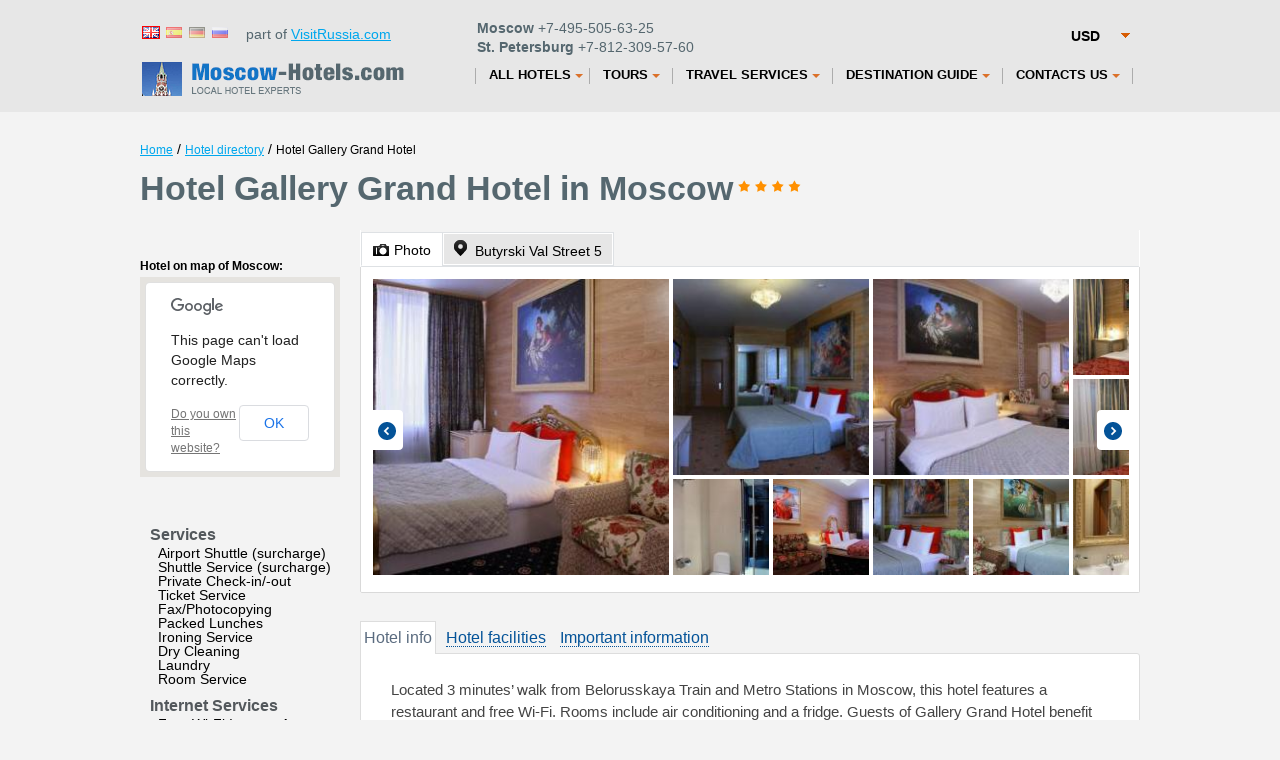

--- FILE ---
content_type: text/html; charset=UTF-8
request_url: http://www.moscow-hotels.com/hotels/gallery_grand_hotel.htm
body_size: 7697
content:
<!DOCTYPE html><!--[if lt IE 7 ]> <html class="ie ie6"> <![endif]-->
<!--[if IE 7 ]> <html class="ie ie7"> <![endif]-->
<!--[if IE 8 ]> <html class="ie ie8"> <![endif]-->
<!--[if IE 9 ]> <html class="ie ie9"> <![endif]-->
<!--[if (gt IE 9)|!(IE)]><!--> <html lang="en" > <!--<![endif]-->
<head>
<title>Hotel Gallery Grand Hotel in Moscow – room reservations, prices</title>



<meta charset="utf-8" />
<meta name="author" content="Kouzma" />
<link rel="shortcut icon" href="/content/images/favicon.ico"
	type="image/x-icon" />
  	<meta name="description" content="" />
<link rel="stylesheet" type="text/css" href="/content/css/static/697f426d775d5d7c28aad9e9f03edc95.css" />

<script type="text/javascript" src="//maps.googleapis.com/maps/api/js?libraries=geometry&amp;sensor=true&amp;language=en"></script>
<script type="text/javascript" src="//ajax.googleapis.com/ajax/libs/jquery/1.7.2/jquery.min.js"></script>
<script type="text/javascript" src="/content/js/static/7f355d5b5729321c68c32151b0d871e7.js"></script>
<script>App_templatesTimestamp = 1374045709;</script>
<script type="text/javascript" src="/content/js/specific/currency.RUB.js?"></script>
<script type="text/javascript">$().ready(function(){$('#calendarText, #hotelInfo #calendarText').rangeCalendar({imageUrl:'/content/images/icons/cal_w.png',imageClass:'calendar-ico',rangeBegin:Date.fromString('20/01/2026',true),rangeEnd:Date.fromString('21/01/2026',true),position:{my:'left top',at:'left bottom'},onShow:function(){this.attr('title','').data('ui-tooltip-title',null).trigger('mouseout')},onRangeSelectBegin:function(){this.attr('title',arrLang['Дата заезда выбрана.<br />Выберите дату отъезда']).tooltip({position:{my:'left center',at:'right+10 center',of:this,collision:'flipfit flipfit'},tooltipClass:'popupBox',items:'.ui-range-calendar[title]'});this.tooltip('open')},onRangeSelectEnd:function(rangeStart,rangeEnd){if(rangeEnd.getTime()-rangeStart.getTime()>30*24*3600*1000){alert(arrLang['Диапазон дат должен быть меньше 30 дней']);return false}$('.date_arr').val($.datepicker.formatDate('dd/mm/yy',rangeStart));$('.date_dep').val($.datepicker.formatDate('dd/mm/yy',rangeEnd));if(this.is(':ui-tooltip'))this.data('ui-tooltip-title',null).tooltip('close')},onRangeSelectCancel:function(){this.data('ui-tooltip-title',null).tooltip('close')},onDateFormat:function(){return $.datepicker.formatDate('dd',this)+' '+this.getMonthName('short')}})});var currency="USD";</script>
		</head>
<body  class="_hotel __one-hotel">
	<div id="full">
		<!--<div class="blue-header"></div>-->
		<div id="calendar" style="display: none;"></div>
						<div id="all" class="all">
			<div id="allIn" class="allIn" >
		<div id="top"><header><div class="currencyChange" style="margin-top:0px;"><select id="mainCurrency" name="mainCurrency" class="beautySelect" onchange="changeCurrency($(this).val());"><option value="RUB">RUB</option><option value="USD" selected="selected">USD</option><option value="EUR">EUR</option></select></div><div class="lang"><div class="version"><a class="flag" href="#" title="English"><span class="flag flag-gb">&nbsp</span></a><a class="flag" href="/span/hotels/gallery_grand_hotel.htm" title="Español"><span class="flag flag-es flag-off">&nbsp</span></a><a class="flag" href="/ger/hotels/gallery_grand_hotel.htm" title="Deutsch"><span class="flag flag-de flag-off">&nbsp</span></a><a class="flag" href="http://www.hotelsmoscow.ru/" title="Русский"><span class="flag flag-ru flag-off">&nbsp</span></a> &nbsp;&nbsp;part of <a href="http://www.visitrussia.com/">VisitRussia.com</a> &nbsp;</div><div class="" style="float: left;width:250px; ">
         <div class="phone topPhone"><b>Moscow</b> +7-495-505-63-25</div>  
         <div class="phone"><b>St. Petersburg</b>  +7-812-309-57-60</div>
        </div></div>
        <div class="clear"></div>
        
</header></div><div class="navbar "><div class=" navbar-inner"><div id="logo"><a href="/" ></a></div><div class="menu_top"><ul class="nav first"><li class="hotels top_level dropdown"><a id="hotels" href="/hotels.htm" class="dropdown-toggle"><span>All Hotels</span><b class="caret"></b></a><ul class="dropdown-menu"><li><a href="/apartaments.htm">Apartment Rental</a></li><li class="divider"></li><li><a href="/hotels/hotelsonmap.htm">Hotels On Map</a></li><li class="divider"></li><li><a href="/besthotels.htm">Recommended Hotels</a></li><li class="divider"></li><li><a href="/popularhotels.htm">Most Popular Hotels</a></li><li class="divider"></li><li><a href="/hotelhistory.htm">History of Moscow Hotels</a></li></ul></li></ul><ul class="nav "><li class="tours top_level dropdown"><a id="tours" href="/all_tours.htm" class="dropdown-toggle"><span>Tours</span><b class="caret"></b></a><ul class="dropdown-menu"><li><a href="/tours.htm">Package Tours</a></li><li class="divider"></li><li><a href="/excursions.htm">Sightseeing Tours</a></li><li class="divider"></li><li><a href="/golden_ring_tours.htm">Tours of Golden Ring</a></li><li class="divider"></li><li><a href="/cruise.htm">River Cruises</a></li></ul></li></ul><ul class="nav "><li class="other.htm top_level dropdown"><a id="other.htm" href="/other.htm" class="dropdown-toggle"><span>Travel Services</span><b class="caret"></b></a><ul class="dropdown-menu"><li><a href="/corporate.htm">Business Travel</a></li><li class="divider"></li><li><a href="/visa.htm">Free Visa Support</a></li><li class="divider"></li><li><a href="/conferences.htm">Conference Services</a></li><li class="divider"></li><li><a href="/incentivetravel.htm">Incentive and Business Travel</a></li><li class="divider"></li><li><a href="/guides.htm">Guide and Interpreter services</a></li><li class="divider"></li><li><a href="/tickets.htm">Tickets</a></li><li class="divider"></li><li><a href="/transfer.htm">Transfers</a></li></ul></li></ul><ul class="nav "><li class="guide.htm top_level dropdown"><a id="guide.htm" href="/guide.htm" class="dropdown-toggle"><span>Destination Guide</span><b class="caret"></b></a><ul class="dropdown-menu"><li><a href="/moscow.htm">About Moscow</a></li><li class="divider"></li><li><a href="/sights.htm">Sightseeing in Moscow</a></li><li class="divider"></li><li><a href="/museums.htm">Museums of Moscow</a></li><li class="divider"></li><li><a href="/theatre.htm">Theaters of Moscow</a></li><li class="divider"></li><li><a href="/visitor_info.htm">Visitor Information on Moscow</a></li></ul></li></ul><ul class="nav "><li class="contacts.htm top_level dropdown"><a id="contacts.htm" href="/contacts.htm" class="dropdown-toggle"><span>Contacts Us</span><b class="caret"></b></a><ul class="dropdown-menu"><li><a href="/about_us.htm">About us</a></li><li class="divider"></li><li><a href="/testimonials.htm">Reviews</a></li></ul></li></ul></ul></div></div></div><div class="clear"></div><div id="mainFullWidth"><div id="crumbs"><a class="crumb" href="/">Home</a> / <a class="crumb" href="/hotels.htm">Hotel directory</a> / <noindex><span class="crumb">Hotel Gallery Grand Hotel</span></noindex></div><h1>Hotel <span itemprop="name" >Gallery Grand Hotel</span> in Moscow<span class="stars stars4"></span></h1><div id="params-form" class="dialogShadow"><div class="close-form-btn">Close</div><div id="searchForm" class="search-form-big behavior"><form action="http://www.hotels.ru/eng/hotelsearch/" method="GET" onsubmit="return search.validateSearch(this);"  class="without_hotel_name"><table id="searchParameters"><tr><th colspan="2"><b>Check in / out:</b></th><th colspan="2"><b>Adult:</b></th><th colspan="2"><b>Children:</b></th><td rowspan="2" width="211px"><div class="greenBorder behavior"><button type="submit" class="standardSubmit standardSubmit-warning ">Find&nbsp;hotels</button><input type="hidden" id="essenceIdHidden" name="essenceId" value="-2960561" /><input type="hidden" id="essenceNameHidden" name="essenceName" value="city" /><input type="hidden" id="link" name="link" value="http://helsinkitown.ru" /><input type="hidden" id="essenceUrlHidden" value="" /></div></td></tr><tr><td width="265px"><input type="text" id="calendarText" readonly class="calendar-text inputClass" value="January 20 - January 21" /><input id="date_arr" class="date_arr" name="date_arr" type="hidden" value="20/01/2026" /><input id="date_dep" class="date_dep" name="date_dep" type="hidden" value="21/01/2026" /></td><td>&nbsp;</td><td width="65px"><select id="adult" name="adult" class="beautySelect mainSelect"><option value="1">1</option><option value="2" selected="selected">2</option><option value="3">3</option><option value="4">4</option><option value="5">5</option><option value="6">6</option><option value="7">7</option><option value="8">8</option><option value="9">9</option><option value="10">10</option></select></td><td>&nbsp;</td><td width="65px"><select id="children" name="children" class="beautySelect mainSelect"><option value="0" selected="selected">0</option><option value="1">1</option><option value="2">2</option><option value="3">3</option><option value="4">4</option><option value="5">5</option><option value="6">6</option></select></td><td>&nbsp;</td></tr></table></form></div></div><div id="hotelsLeftbar" style="width: 370px;float: left;min-height:100%;"><div class="clear"></div><meta itemprop="map" content="http://maps.google.com/maps?q=Butyrski+Val+Street+5 (Gallery Grand Hotel)&z=15&sll=55.7790,37.5848" /><div class="map-small-wrapper"  itemprop="geo"  itemscope itemtype="http://schema.org/GeoCoordinates" ><div class="hotel-on-maps">Hotel on map of Moscow:</div><a class="map-small-overlay" href="#"><span>open map</span></a><div class="map-small"></div><meta itemprop="latitude" content="55.7790" /><meta itemprop="longitude" content="37.5848" /></div><ul><li class="facility-type">Services</li><ul class="facility-name"><li>Airport Shuttle (surcharge)</li><li>Shuttle Service (surcharge)</li><li>Private Check-in/-out</li><li>Ticket Service</li><li>Fax/Photocopying</li><li>Packed Lunches</li><li>Ironing Service</li><li>Dry Cleaning</li><li>Laundry</li><li>Room Service</li></ul><li class="facility-type">Internet Services</li><ul class="facility-name"><li>Free Wi-Fi Internet Access Included</li><li>Internet Services</li></ul><li class="facility-type">General</li><ul class="facility-name"><li>Restaurant (buffet)</li><li>Designated Smoking Area</li><li>Air Conditioning</li><li>All Public and Private spaces non-smoking</li><li>Gay Friendly</li><li>Luggage Storage</li><li>Heating</li><li>Chapel/Shrine</li><li>Safety Deposit Box</li><li>24-Hour Front Desk</li><li>Bar</li></ul><li class="facility-type">Accepted credit cards</li><ul class="facility-name"><li>Visa, Euro/Mastercard, Maestro</li></ul></ul></div><div id="hotelPage" data-hotel-info='{"ID_hotel":"414415","ID_hotel_current":null,"ID_city":"-2960561","city_name":"Moscow","our":0,"currency":"RUB","link":"\/hotels\/gallery_grand_hotel.htm","our_link":"","name":"Gallery Grand Hotel","alt_name":"\u0413\u0430\u043b\u0435\u0440\u0435\u044f \u0413\u0440\u0430\u043d\u0434 \u041e\u0442\u0435\u043b\u044c","category":"4","latitude":"55.7790","longitude":"37.5848","type_popular":0,"ranking":"477301","ID_type":14,"address":"Butyrski Val Street 5","img":"10242648","img_reserv":"","des":"Located 3 minutes\u2019 walk from Belorusskaya Train and Metro Stations in Moscow, this hotel features a restaurant and free Wi-Fi. Rooms include air conditioning and a fridge.\n\nGuests of Gallery Grand Hotel benefit from...","rooms":[{"room_id":"41441504","block_id":"41441504","deal":0,"name":"Standard Double Room","max":"2","real_max":"2","bb":0,"dr":0,"free":0,"amount":1,"s_rprice":0,"s_price":3300,"size":"16","grey":1,"facil":["3","4","6","9","11","12","22","26","27","31","38","43","75","83","95"],"photos":[{"ID_photo":"10242648"},{"ID_photo":"10242633"},{"ID_photo":"10242632"},{"ID_photo":"10242630"}]},{"room_id":"41441504","block_id":"41441504","deal":0,"name":"Standard Double Room","max":1,"real_max":"2","bb":0,"dr":0,"free":0,"amount":1,"s_rprice":0,"s_price":3300,"size":"16","grey":1,"facil":["3","4","6","9","11","12","22","26","27","31","38","43","75","83","95"],"photos":[{"ID_photo":"10242648"},{"ID_photo":"10242633"},{"ID_photo":"10242632"},{"ID_photo":"10242630"}]},{"room_id":"41441502","block_id":"41441502","deal":0,"name":"Premium Double Room","max":"2","real_max":"2","bb":0,"dr":0,"free":0,"amount":1,"s_rprice":0,"s_price":3500,"size":"17","grey":1,"facil":["3","4","6","9","11","12","22","26","27","31","38","43","75","83","95"],"photos":[]},{"room_id":"41441502","block_id":"41441502","deal":0,"name":"Premium Double Room","max":1,"real_max":"2","bb":0,"dr":0,"free":0,"amount":1,"s_rprice":0,"s_price":3500,"size":"17","grey":1,"facil":["3","4","6","9","11","12","22","26","27","31","38","43","75","83","95"],"photos":[]},{"room_id":"41441505","block_id":"41441505","deal":0,"name":"Comfort Twin Room","max":"2","real_max":"2","bb":0,"dr":0,"free":0,"amount":1,"s_rprice":0,"s_price":3900,"size":"20","grey":1,"facil":["3","4","6","9","11","12","22","26","27","31","38","43","75","83","95"],"photos":[{"ID_photo":"11031114"},{"ID_photo":"10158896"}]},{"room_id":"41441505","block_id":"41441505","deal":0,"name":"Comfort Twin Room","max":1,"real_max":"2","bb":0,"dr":0,"free":0,"amount":1,"s_rprice":0,"s_price":3900,"size":"20","grey":1,"facil":["3","4","6","9","11","12","22","26","27","31","38","43","75","83","95"],"photos":[{"ID_photo":"11031114"},{"ID_photo":"10158896"}]},{"room_id":"41441501","block_id":"41441501","deal":0,"name":"Superior Double Room","max":"2","real_max":"2","bb":0,"dr":0,"free":0,"amount":1,"s_rprice":0,"s_price":3900,"size":"20","grey":1,"facil":["3","4","6","9","11","12","22","26","27","31","38","43","75","83","95"],"photos":[{"ID_photo":"11031101"},{"ID_photo":"10242646"}]},{"room_id":"41441501","block_id":"41441501","deal":0,"name":"Superior Double Room","max":1,"real_max":"2","bb":0,"dr":0,"free":0,"amount":1,"s_rprice":0,"s_price":3900,"size":"20","grey":1,"facil":["3","4","6","9","11","12","22","26","27","31","38","43","75","83","95"],"photos":[{"ID_photo":"11031101"},{"ID_photo":"10242646"}]}],"nr_rooms":"125","review_nr":"1121","review_score":"7.4","no_cc":0,"facil":[]}'><div id="top-tabs" class="make-ui-tabs">			<ul>
				<li><a href="#tab-photos"><span class="icon icon-photo"></span><span class="link">Photo</span></a></li>
				<li><a href="#tab-map" itemprop="address"  itemscope itemtype="http://schema.org/PostalAddress" ><span class="icon icon-map"></span><span class="link"><span itemprop="streetAddress" >Butyrski Val Street 5</span><meta itemprop="addressCountry" content="RU" /><meta itemprop="addressLocality" content="Moscow" /></span></a></li>
							</ul>
			<div id="tab-photos"><div class="hotelPoster"><table width="1400"><tr><td><div class="img-wrapper sz300x300" style="width: 300px; height: 300px;"><div class="img-wrapper-inner"><img class="room-pic-preview" src="/content/images/hotel_static/hotelgallery300x300/102/10242648.jpg?ID_hotel=414415" data-original-url="http://aff.bstatic.com/images/hotel/max500/102/10242648.jpg" alt="Hotel photos Gallery Grand Hotel" width="300" height="300"></div></div><div class="img-wrapper sz200x200" style="width: 200px; height: 200px;"><div class="img-wrapper-inner"><img class="room-pic-preview" src="/content/images/hotel_static/hotelgallery200x200/101/10158896.jpg?ID_hotel=414415" data-original-url="http://aff.bstatic.com/images/hotel/max500/101/10158896.jpg" alt="Hotel photos Gallery Grand Hotel" width="200" height="200"></div></div><div class="img-wrapper sz200x200" style="width: 200px; height: 200px;"><div class="img-wrapper-inner"><img class="room-pic-preview" src="/content/images/hotel_static/hotelgallery200x200/102/10242633.jpg?ID_hotel=414415" data-original-url="http://aff.bstatic.com/images/hotel/max500/102/10242633.jpg" alt="Hotel photos Gallery Grand Hotel" width="200" height="200"></div></div><div class="img-wrapper sz100x100" style="width: 100px; height: 100px;"><div class="img-wrapper-inner"><img class="room-pic-preview" src="/content/images/hotel_static/hotelgallery100x100/102/10242632.jpg?ID_hotel=414415" data-original-url="http://aff.bstatic.com/images/hotel/max500/102/10242632.jpg" alt="Hotel photos Gallery Grand Hotel" width="100" height="100"></div></div><div class="img-wrapper sz100x100" style="width: 100px; height: 100px;"><div class="img-wrapper-inner"><img class="room-pic-preview" src="/content/images/hotel_static/hotelgallery100x100/110/11031101.jpg?ID_hotel=414415" data-original-url="http://aff.bstatic.com/images/hotel/max500/110/11031101.jpg" alt="Hotel photos Gallery Grand Hotel" width="100" height="100"></div></div><div class="img-wrapper sz100x100" style="width: 100px; height: 100px;"><div class="img-wrapper-inner"><img class="room-pic-preview" src="/content/images/hotel_static/hotelgallery100x100/101/10158897.jpg?ID_hotel=414415" data-original-url="http://aff.bstatic.com/images/hotel/max500/101/10158897.jpg" alt="Hotel photos Gallery Grand Hotel" width="100" height="100"></div></div><div class="img-wrapper sz100x100" style="width: 100px; height: 100px;"><div class="img-wrapper-inner"><img class="room-pic-preview" src="/content/images/hotel_static/hotelgallery100x100/110/11031114.jpg?ID_hotel=414415" data-original-url="http://aff.bstatic.com/images/hotel/max500/110/11031114.jpg" alt="Hotel photos Gallery Grand Hotel" width="100" height="100"></div></div></td><td><div class="img-wrapper sz100x100" style="width: 100px; height: 100px;"><div class="img-wrapper-inner"><img class="room-pic-preview" src="/content/images/hotel_static/hotelgallery100x100/200/20091588.jpg?ID_hotel=414415" data-original-url="http://aff.bstatic.com/images/hotel/max500/200/20091588.jpg" alt="Hotel photos Gallery Grand Hotel" width="100" height="100"></div></div><div class="img-wrapper sz100x100" style="width: 100px; height: 100px;"><div class="img-wrapper-inner"><img class="room-pic-preview" src="/content/images/hotel_static/hotelgallery100x100/200/20091613.jpg?ID_hotel=414415" data-original-url="http://aff.bstatic.com/images/hotel/max500/200/20091613.jpg" alt="Hotel photos Gallery Grand Hotel" width="100" height="100"></div></div><div class="img-wrapper sz100x100" style="width: 100px; height: 100px;"><div class="img-wrapper-inner"><img class="room-pic-preview" src="/content/images/hotel_static/hotelgallery100x100/101/10158899.jpg?ID_hotel=414415" data-original-url="http://aff.bstatic.com/images/hotel/max500/101/10158899.jpg" alt="Hotel photos Gallery Grand Hotel" width="100" height="100"></div></div><div class="img-wrapper sz100x100" style="width: 100px; height: 100px;"><div class="img-wrapper-inner"><img class="room-pic-preview" src="/content/images/hotel_static/hotelgallery100x100/200/20091689.jpg?ID_hotel=414415" data-original-url="http://aff.bstatic.com/images/hotel/max500/200/20091689.jpg" alt="Hotel photos Gallery Grand Hotel" width="100" height="100"></div></div><div class="img-wrapper sz100x100" style="width: 100px; height: 100px;"><div class="img-wrapper-inner"><img class="room-pic-preview" src="/content/images/hotel_static/hotelgallery100x100/102/10242646.jpg?ID_hotel=414415" data-original-url="http://aff.bstatic.com/images/hotel/max500/102/10242646.jpg" alt="Hotel photos Gallery Grand Hotel" width="100" height="100"></div></div><div class="img-wrapper sz100x100" style="width: 100px; height: 100px;"><div class="img-wrapper-inner"><img class="room-pic-preview" src="/content/images/hotel_static/hotelgallery100x100/101/10158893.jpg?ID_hotel=414415" data-original-url="http://aff.bstatic.com/images/hotel/max500/101/10158893.jpg" alt="Hotel photos Gallery Grand Hotel" width="100" height="100"></div></div><div class="img-wrapper sz100x100" style="width: 100px; height: 100px;"><div class="img-wrapper-inner"><img class="room-pic-preview" src="/content/images/hotel_static/hotelgallery100x100/102/10242630.jpg?ID_hotel=414415" data-original-url="http://aff.bstatic.com/images/hotel/max500/102/10242630.jpg" alt="Hotel photos Gallery Grand Hotel" width="100" height="100"></div></div><div class="img-wrapper sz100x100" style="width: 100px; height: 100px;"><div class="img-wrapper-inner"><img class="room-pic-preview" src="/content/images/hotel_static/hotelgallery100x100/101/10158898.jpg?ID_hotel=414415" data-original-url="http://aff.bstatic.com/images/hotel/max500/101/10158898.jpg" alt="Hotel photos Gallery Grand Hotel" width="100" height="100"></div></div><div class="img-wrapper sz100x100" style="width: 100px; height: 100px;"><div class="img-wrapper-inner"><img class="room-pic-preview" src="/content/images/hotel_static/hotelgallery100x100/200/20091569.jpg?ID_hotel=414415" data-original-url="http://aff.bstatic.com/images/hotel/max500/200/20091569.jpg" alt="Hotel photos Gallery Grand Hotel" width="100" height="100"></div></div></td></tr></table></div></div><div id="tab-map"><div></div></div></div><div style="margin-top:25px;"><script src="http://www.hotels.ru/content/js/widget/widget.min.js?service=hotel_high_wide&lang=eng&aff=http%3A%2F%2Fhelsinkitown.ru&foreground=ffffff&background=0074c7&highlight=ff9000&border1=585858&border2=ff9000&ID_hotel=414415&hotel_type=booking"></script></div><div id="hotel-info-tabs" class="make-ui-tabs"><div class="sideleft"><ul><li><a href="#tab-hotel-description"><span>Hotel info</span></a></li><li><a href="#tab-services-list"><span>Hotel facilities</span></a></li><li><a href="#tab-important"><span>Important information</span></a></li></ul></div><div class="sideright"><div id="tab-hotel-description">Located 3 minutes’ walk from Belorusskaya Train and Metro Stations in Moscow, this hotel features a restaurant and free Wi-Fi. Rooms include air conditioning and a fridge.

Guests of Gallery Grand Hotel benefit from the central location, as the Old Believers’ Church of Saint Nicholas is 3 minutes’ walk away. Tverskaya Street with restaurants and shops is 4 minutes’ walk from the hotel.

Every room is individually decorated and comes with paintings on the walls and a flat-screen TV. Bathrooms are fitted with slippers.

European cuisine, as well as a daily breakfast, is served in the Gallery’s restaurant, while lots of dining options can be found within a 5-minute walk of the hotel.

The Red Square is 5 minutes’ metro ride from Gallery Grand Hotel. Aeroexpress trains to Sheremetyevo Airport run from Belorusskaya Train Station, while Paveletskiy Train Terminal is 10 minutes’ metro ride away, offering links to Domodedovo Airport.</div><div id="tab-services-list"><ul><li class="facility-type">Services</li><ul class="facility-name"><li>Airport Shuttle (surcharge)</li><li>Shuttle Service (surcharge)</li><li>Private Check-in/-out</li><li>Ticket Service</li><li>Fax/Photocopying</li><li>Packed Lunches</li><li>Ironing Service</li><li>Dry Cleaning</li><li>Laundry</li><li>Room Service</li></ul><li class="facility-type">Internet Services</li><ul class="facility-name"><li>Free Wi-Fi Internet Access Included</li><li>Internet Services</li></ul><li class="facility-type">General</li><ul class="facility-name"><li>Restaurant (buffet)</li><li>Designated Smoking Area</li><li>Air Conditioning</li><li>All Public and Private spaces non-smoking</li><li>Gay Friendly</li><li>Luggage Storage</li><li>Heating</li><li>Chapel/Shrine</li><li>Safety Deposit Box</li><li>24-Hour Front Desk</li><li>Bar</li></ul><li class="facility-type">Accepted credit cards</li><ul class="facility-name"><li>Visa, Euro/Mastercard, Maestro</li></ul></ul></div><div id="tab-important"><table><tr><td class="facility-type">Important information</td><td class="facility-name">Please note that there is no hot water supply at the hotel until June 24th.</td></tr><tr><td class="facility-type">Room amount</td><td class="facility-name">125</td></tr><tr><td class="facility-type">Internet Services</td><td class="facility-name">Free Wi-Fi Internet Access Included, WiFi, Internet Services</td></tr><tr><td class="facility-type">Check in/out</td><td class="facility-name">Check-in from 14:00<br>Check-out until 12:00</td></tr></table></div></div><div class="clear"></div></div><div id="hotelDescriptionText"> It is the responsibility of the hotel chain and/or the individual property to ensure the accuracy of the photos displayed.</div><div class="clear"></div><h2 class="partHeader">Similar hotels</h2><div  itemscope itemtype="http://schema.org/Hotel"  class="hotelCity hotel simularHotel" data-hotel-id="179230"><meta itemprop="url" content="http://www.moscow-hotels.com/hotels/aeropolis_hotel.htm" /><meta itemprop="image" content="/content/images/hotel_static/hotelposter119x110/default.jpg" /><div class="hotelInformation "><a href="/hotels/aeropolis_hotel.htm" class="poster hotel-popup-trigger" style="background-image: url(/content/images/hotel_static/roomgallery100x100/136/13675285.jpg?ID_hotel=179230);"></a><div class="hotel-right-side"><h3 class="hotelName"><a href="/hotels/aeropolis_hotel.htm"><span itemprop="name" >Aeropolis hotel</span></a><span class="stars stars3"></span></h3><div class="clearRight"></div><div class="hotelAddress" itemprop="address"  itemscope itemtype="http://schema.org/PostalAddress" ><span itemprop="streetAddress" >Leningradsky Prospekt 37/5</span></div><div class="hotelDescriptions"  itemprop="description" >A 5-minute drive from Stadium TsSK, Megasport and Khodynka Sports Arena, this Aeropolis Hotel offers panoramic views of<noindex><a href="/hotels/aeropolis_hotel.htm" rel="nofollow"><img src="/content/images/icons/more.png" class="moreIcon" alt="" /></a></noindex></div></div><div class="hotelPrice"><div class="min-price"><p>from <span data-price="3300" data-currency="RUB">42.41</span></p><p class="period">per night</p></div></div><a class="reservation standardSubmit standardSubmit-warning " href="/hotels/aeropolis_hotel.htm" rel="nofollow">Show prices</a></div></div><div  itemscope itemtype="http://schema.org/Hotel"  class="hotelCity hotel simularHotel" data-hotel-id="179282"><meta itemprop="url" content="http://www.moscow-hotels.com/hotels/ibis_moscow_paveletskaya_hotel.htm" /><meta itemprop="image" content="/content/images/hotel_static/hotelposter119x110/default.jpg" /><div class="hotelInformation "><a href="/hotels/ibis_moscow_paveletskaya_hotel.htm" class="poster hotel-popup-trigger" style="background-image: url(/content/images/hotel_static/roomgallery100x100/100/10027797.jpg?ID_hotel=179282);"></a><div class="hotel-right-side"><h3 class="hotelName"><a href="/hotels/ibis_moscow_paveletskaya_hotel.htm"><span itemprop="name" > Ibis Moscow Paveletskaya</span></a><span class="stars stars3"></span></h3><div class="clearRight"></div><div class="hotelAddress" itemprop="address"  itemscope itemtype="http://schema.org/PostalAddress" ><span itemprop="streetAddress" >Shchipok Street 22 bld 1</span></div><div class="hotelDescriptions"  itemprop="description" >Conveniently situated next to Paveletskaya Station and just a 5-minute metro ride to Moscow's city centre, Ibis Moscow<noindex><a href="/hotels/ibis_moscow_paveletskaya_hotel.htm" rel="nofollow"><img src="/content/images/icons/more.png" class="moreIcon" alt="" /></a></noindex></div></div><div class="hotelPrice"><div class="min-price"><p>from <span data-price="3300" data-currency="RUB">42.41</span></p><p class="period">per night</p></div></div><a class="reservation standardSubmit standardSubmit-warning " href="/hotels/ibis_moscow_paveletskaya_hotel.htm" rel="nofollow">Show prices</a></div></div><div  itemscope itemtype="http://schema.org/Hotel"  class="hotelCity hotel simularHotel" data-hotel-id="180150"><meta itemprop="url" content="http://www.moscow-hotels.com/hotels/best_western_vega_hotel_convention_center.htm" /><meta itemprop="image" content="/content/images/hotel_static/hotelposter119x110/default.jpg" /><div class="hotelInformation "><a href="/hotels/best_western_vega_hotel_convention_center.htm" class="poster hotel-popup-trigger" style="background-image: url(/content/images/hotel_static/roomgallery100x100/146/14626458.jpg?ID_hotel=180150);"></a><div class="hotel-right-side"><h3 class="hotelName"><a href="/hotels/best_western_vega_hotel_convention_center.htm"><span itemprop="name" >Best Western Vega Hotel &amp; Convention Center</span></a><span class="stars stars4"></span></h3><div class="clearRight"></div><div class="hotelAddress" itemprop="address"  itemscope itemtype="http://schema.org/PostalAddress" ><span itemprop="streetAddress" >Izmailovskoe Shosse 71 Bld.3V</span></div><div class="hotelDescriptions"  itemprop="description" >Featuring 5 restaurants, this 4-star hotel is situated next to Izmailovsky Park in Moscow. It offers free Wi-Fi, and<noindex><a href="/hotels/best_western_vega_hotel_convention_center.htm" rel="nofollow"><img src="/content/images/icons/more.png" class="moreIcon" alt="" /></a></noindex></div></div><div class="hotelPrice"><div class="min-price"><p>from <span data-price="3300" data-currency="RUB">42.41</span></p><p class="period">per night</p></div></div><a class="reservation standardSubmit standardSubmit-warning " href="/hotels/best_western_vega_hotel_convention_center.htm" rel="nofollow">Show prices</a></div></div><div  itemscope itemtype="http://schema.org/Hotel"  class="hotelCity hotel simularHotel" data-hotel-id="266523"><meta itemprop="url" content="http://www.moscow-hotels.com/hotels/universitetskaya_hotel.htm" /><meta itemprop="image" content="/content/images/hotel_static/hotelposter119x110/default.jpg" /><div class="hotelInformation "><a href="/hotels/universitetskaya_hotel.htm" class="poster hotel-popup-trigger" style="background-image: url(/content/images/hotel_static/roomgallery100x100/315/3151209.jpg?ID_hotel=266523);"></a><div class="hotel-right-side"><h3 class="hotelName"><a href="/hotels/universitetskaya_hotel.htm"><span itemprop="name" >Universitetskaya Hotel</span></a><span class="stars stars2"></span></h3><div class="clearRight"></div><div class="hotelAddress" itemprop="address"  itemscope itemtype="http://schema.org/PostalAddress" ><span itemprop="streetAddress" >Michurinskiy Prospect 8/29</span></div><div class="hotelDescriptions"  itemprop="description" >Universitetskaya Hotel is situated next to Lomonosov Moscow State University and offers free Wi-Fi and free parking.  A<noindex><a href="/hotels/universitetskaya_hotel.htm" rel="nofollow"><img src="/content/images/icons/more.png" class="moreIcon" alt="" /></a></noindex></div></div><div class="hotelPrice"><div class="min-price"><p>from <span data-price="3300" data-currency="RUB">42.41</span></p><p class="period">per night</p></div></div><a class="reservation standardSubmit standardSubmit-warning " href="/hotels/universitetskaya_hotel.htm" rel="nofollow">Show prices</a></div></div><div class="clear"></div><div class="back-link-block"><a href="/hotels/hotels_list.htm">All hotels of Moscow</a></div></div></div><div class="clear"></div></div></div><div id="footerHeight"></div></div><div id="footer"><div id="footerContent"><hr /><p>The Moscow Hotels Russia provides travelers with the most useful and up-to-date information on the best hotels of Moscow. With the help of our website you can easily reserve a room in any hotel of Moscow through our online reservation system. In addition to hotel reservations, we offer a full range of travel services. We serve both corporate and leisure clients and strive to satisfy every customer.</p><div id="copyright">&copy; Copyright © 2012 Optima Tours All rights reserved</div></div></div><!-- Global site tag (gtag.js) - Google Analytics -->
<script async src="https://www.googletagmanager.com/gtag/js?id=UA-431679-12"></script>
<script>
  window.dataLayer = window.dataLayer || [];
  function gtag(){dataLayer.push(arguments);}
  gtag('js', new Date());

  gtag('config', 'UA-431679-12');
</script>
	<!-- Yandex.Metrika counter -->
<script type="text/javascript">
(function (d, w, c) {
    (w[c] = w[c] || []).push(function() {
        try {
            w.yaCounter7763839 = new Ya.Metrika({id:7763839,
                    webvisor:true,
                    clickmap:true,
                    trackLinks:true,
                    accurateTrackBounce:true});
        } catch(e) { }
    });

    var n = d.getElementsByTagName("script")[0],
        s = d.createElement("script"),
        f = function () { n.parentNode.insertBefore(s, n); };
    s.type = "text/javascript";
    s.async = true;
    s.src = (d.location.protocol == "https:" ? "https:" : "http:") + "//mc.yandex.ru/metrika/watch.js";

    if (w.opera == "[object Opera]") {
        d.addEventListener("DOMContentLoaded", f, false);
    } else { f(); }
})(document, window, "yandex_metrika_callbacks");
</script>
<noscript><div><img src="//mc.yandex.ru/watch/7763839" style="position:absolute; left:-9999px;" alt="" /></div></noscript>
<!-- /Yandex.Metrika counter --></div>



</body></html>

--- FILE ---
content_type: application/javascript
request_url: http://www.moscow-hotels.com/content/js/specific/currency.RUB.js?
body_size: 2492
content:
currencyExchange = {"EUR":"0.01105","USD":"0.01285","RUB":"1.00000","GBP":"0.00960","AUD":"0.01916","ALL":"1.70673","DZD":"1.67220","ARS":"0.43522","AWG":"0.02827","BSD":"0.01588","BHD":"0.00483","BDT":"1.57289","BBD":"0.03177","BYR":"317.99582","BZD":"0.03173","BMD":"0.01588","BTN":"1.09520","BOB":"0.08878","BWP":"0.16184","BRL":"0.06918","BND":"0.02141","BGN":"0.02125","BIF":"27.81240","CAD":"0.01786","CNY":"0.08968","KHR":"63.58328","CVE":"1.49388","KYD":"0.01302","XOF":"8.93915","XAF":"8.93915","CLP":"10.27641","COP":"45.76630","KMF":"6.66378","CRC":"8.96329","HRK":"0.10018","CUP":"0.30835","CZK":"0.26832","DKK":"0.08259","DJF":"2.81939","DOP":"0.78975","XCD":"0.04289","EGP":"0.60757","SVC":"0.13898","EEK":"0.21336","ETB":"1.99860","FKP":"0.01211","FJD":"0.03326","HKD":"0.10003","IDR":"216.75845","INR":"1.16467","GMD":"0.75560","GTQ":"0.11892","GNF":"143.11401","GYD":"3.28622","HTG":"1.05977","HNL":"0.37970","HUF":"4.27144","ISK":"1.65034","IRR":"9672.67676","IQD":"18.90185","ILS":"0.05793","JPY":"2.03255","JMD":"2.08921","JOD":"0.01125","KZT":"6.56470","KES":"1.59236","KRW":"18.88267","KWD":"0.00480","LAK":"133.50424","LVL":"0.00986","LBP":"23.95293","LSL":"0.21269","LRD":"2.38894","LYD":"0.02175","LTL":"0.04843","MOP":"0.12839","MKD":"0.83518","MWK":"11.33222","MYR":"0.06446","MVR":"0.24731","MRO":"5.63879","MUR":"0.54005","MXN":"0.29626","MDL":"0.22001","MNT":"45.75989","MAD":"0.15037","MMK":"26.98080","NAD":"0.21038","NPR":"1.74008","ANG":"0.02923","NZD":"0.02237","NIO":"0.50279","NGN":"18.23496","KPW":"14.29552","NOK":"0.12954","OMR":"0.00494","XPF":"1.61825","PKR":"2.03552","PAB":"0.01588","PGK":"0.05238","PYG":"91.12598","PEN":"0.05196","PHP":"0.84836","PLN":"0.04670","QAR":"0.04677","RON":"0.05629","RWF":"13.56025","CHF":"0.01031","WST":"0.04136","STD":"334.18152","SAR":"0.04818","SCR":"0.21348","SLL":"133.26599","SGD":"0.01654","SKK":"0.35272","SBD":"0.12543","SOS":"9.05383","ZAR":"0.21049","LKR":"2.53348","SHP":"0.01211","SDG":"0.28520","SZL":"0.21026","SEK":"0.11825","SYP":"8.17989","THB":"0.40317","TRY":"0.55444","TWD":"0.48594","TZS":"36.08824","TOP":"0.03687","TTD":"0.10728","TND":"0.04194","AED":"0.04718","UGX":"58.67674","UAH":"0.55751","UYU":"0.48779","VUV":"1.72388","VND":"322.88269","YER":"3.96859","ZMK":"82.42954","ZWD":"5.74839","VEF":"2281.56445","UZS":"153.69766","KGS":"1.12356","GHS":"0.07503","AZN":"0.02184","AMD":"4.88210","XDR":"0.00942","TJS":"0.11986","TMT":"0.04497","GEL":"0.03464","RSD":"1.29885","BYN":"0.03726"};